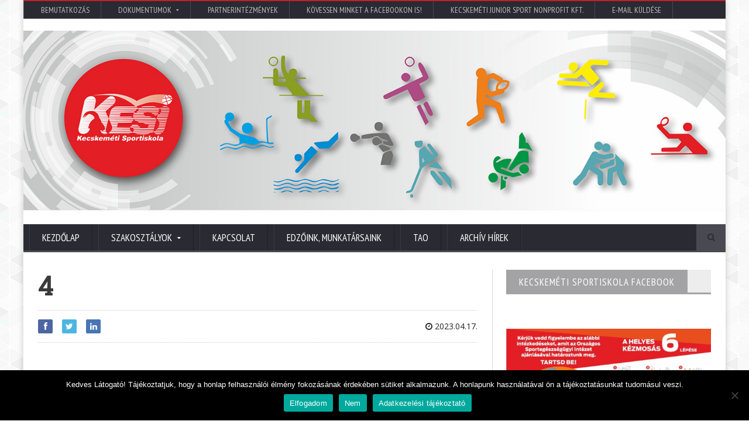

--- FILE ---
content_type: text/html; charset=UTF-8
request_url: https://kesi.hu/ertekes-helyezeseket-szereztek-a-sportiskola-okolvivoi-a-magyar-kupan/4-18/
body_size: 15055
content:
<!DOCTYPE html>
<!--[if IE 7]>
<html class="ie ie7" dir="ltr"  prefix="og: http://ogp.me/ns#">
<![endif]-->
<!--[if IE 8]>
<html class="ie ie8" dir="ltr"  prefix="og: http://ogp.me/ns#">
<![endif]-->
<!--[if !(IE 7) | !(IE 8)  ]><!-->

<!-- BEGIN html -->
<html xmlns="http://www.w3.org/1999/xhtml" dir="ltr"  prefix="og: http://ogp.me/ns#">
<!--<![endif]-->
	<!-- BEGIN head -->
	<head>

		<!-- Meta Tags -->
		<meta http-equiv="content-type" content="text/html; charset=UTF-8" />
		<meta name="viewport" content="width=device-width, initial-scale=1, maximum-scale=1" />
		
		<!-- Favicon -->
					<link rel="shortcut icon" href="https://kesi.hu/wp-content/uploads/2020/06/favicon.png" type="image/x-icon" />
				
		<link rel="alternate" type="application/rss+xml" href="https://kesi.hu/feed/" title="Utolsó bejegyzés" />
		<link rel="alternate" type="application/rss+xml" href="https://kesi.hu/comments/feed/" title="Kecskeméti Sportiskola latest comments" />
		<link rel="pingback" href="" />

		<title>4 | Kecskeméti Sportiskola</title>
	<style>img:is([sizes="auto" i], [sizes^="auto," i]) { contain-intrinsic-size: 3000px 1500px }</style>
	
		<!-- All in One SEO 4.8.9 - aioseo.com -->
	<meta name="robots" content="max-image-preview:large" />
	<meta name="author" content="jgaraczy"/>
	<link rel="canonical" href="https://kesi.hu/ertekes-helyezeseket-szereztek-a-sportiskola-okolvivoi-a-magyar-kupan/4-18/" />
	<meta name="generator" content="All in One SEO (AIOSEO) 4.8.9" />
		<meta property="og:locale" content="hu_HU" />
		<meta property="og:site_name" content="Kecskeméti Sportiskola | Kecskeméti Sportiskola" />
		<meta property="og:type" content="article" />
		<meta property="og:title" content="4 | Kecskeméti Sportiskola" />
		<meta property="og:url" content="https://kesi.hu/ertekes-helyezeseket-szereztek-a-sportiskola-okolvivoi-a-magyar-kupan/4-18/" />
		<meta property="article:published_time" content="2023-04-17T17:41:17+00:00" />
		<meta property="article:modified_time" content="2023-04-17T17:41:17+00:00" />
		<meta name="twitter:card" content="summary" />
		<meta name="twitter:title" content="4 | Kecskeméti Sportiskola" />
		<script type="application/ld+json" class="aioseo-schema">
			{"@context":"https:\/\/schema.org","@graph":[{"@type":"BreadcrumbList","@id":"https:\/\/kesi.hu\/ertekes-helyezeseket-szereztek-a-sportiskola-okolvivoi-a-magyar-kupan\/4-18\/#breadcrumblist","itemListElement":[{"@type":"ListItem","@id":"https:\/\/kesi.hu#listItem","position":1,"name":"Home","item":"https:\/\/kesi.hu","nextItem":{"@type":"ListItem","@id":"https:\/\/kesi.hu\/ertekes-helyezeseket-szereztek-a-sportiskola-okolvivoi-a-magyar-kupan\/4-18\/#listItem","name":"4"}},{"@type":"ListItem","@id":"https:\/\/kesi.hu\/ertekes-helyezeseket-szereztek-a-sportiskola-okolvivoi-a-magyar-kupan\/4-18\/#listItem","position":2,"name":"4","previousItem":{"@type":"ListItem","@id":"https:\/\/kesi.hu#listItem","name":"Home"}}]},{"@type":"ItemPage","@id":"https:\/\/kesi.hu\/ertekes-helyezeseket-szereztek-a-sportiskola-okolvivoi-a-magyar-kupan\/4-18\/#itempage","url":"https:\/\/kesi.hu\/ertekes-helyezeseket-szereztek-a-sportiskola-okolvivoi-a-magyar-kupan\/4-18\/","name":"4 | Kecskem\u00e9ti Sportiskola","inLanguage":"hu-HU","isPartOf":{"@id":"https:\/\/kesi.hu\/#website"},"breadcrumb":{"@id":"https:\/\/kesi.hu\/ertekes-helyezeseket-szereztek-a-sportiskola-okolvivoi-a-magyar-kupan\/4-18\/#breadcrumblist"},"author":{"@id":"https:\/\/kesi.hu\/author\/jgaraczy\/#author"},"creator":{"@id":"https:\/\/kesi.hu\/author\/jgaraczy\/#author"},"datePublished":"2023-04-17T19:41:17+02:00","dateModified":"2023-04-17T19:41:17+02:00"},{"@type":"Organization","@id":"https:\/\/kesi.hu\/#organization","name":"Kecskem\u00e9ti Junior Sport Nonprofit Kft.","description":"Kecskem\u00e9ti Sportiskola","url":"https:\/\/kesi.hu\/","telephone":"+36 76\/500-320","logo":{"@type":"ImageObject","url":"https:\/\/kesi.hu\/wp-content\/uploads\/2017\/05\/kesi-logo.png","@id":"https:\/\/kesi.hu\/ertekes-helyezeseket-szereztek-a-sportiskola-okolvivoi-a-magyar-kupan\/4-18\/#organizationLogo","width":1181,"height":1181},"image":{"@id":"https:\/\/kesi.hu\/ertekes-helyezeseket-szereztek-a-sportiskola-okolvivoi-a-magyar-kupan\/4-18\/#organizationLogo"}},{"@type":"Person","@id":"https:\/\/kesi.hu\/author\/jgaraczy\/#author","url":"https:\/\/kesi.hu\/author\/jgaraczy\/","name":"jgaraczy"},{"@type":"WebSite","@id":"https:\/\/kesi.hu\/#website","url":"https:\/\/kesi.hu\/","name":"Kecskem\u00e9ti Sportiskola","description":"Kecskem\u00e9ti Sportiskola","inLanguage":"hu-HU","publisher":{"@id":"https:\/\/kesi.hu\/#organization"}}]}
		</script>
		<!-- All in One SEO -->

<link rel='dns-prefetch' href='//fonts.googleapis.com' />
<link rel="alternate" type="application/rss+xml" title="Kecskeméti Sportiskola &raquo; hírcsatorna" href="https://kesi.hu/feed/" />
<link rel="alternate" type="application/rss+xml" title="Kecskeméti Sportiskola &raquo; hozzászólás hírcsatorna" href="https://kesi.hu/comments/feed/" />
<script type="text/javascript">
/* <![CDATA[ */
window._wpemojiSettings = {"baseUrl":"https:\/\/s.w.org\/images\/core\/emoji\/16.0.1\/72x72\/","ext":".png","svgUrl":"https:\/\/s.w.org\/images\/core\/emoji\/16.0.1\/svg\/","svgExt":".svg","source":{"concatemoji":"https:\/\/kesi.hu\/wp-includes\/js\/wp-emoji-release.min.js?ver=6.8.3"}};
/*! This file is auto-generated */
!function(s,n){var o,i,e;function c(e){try{var t={supportTests:e,timestamp:(new Date).valueOf()};sessionStorage.setItem(o,JSON.stringify(t))}catch(e){}}function p(e,t,n){e.clearRect(0,0,e.canvas.width,e.canvas.height),e.fillText(t,0,0);var t=new Uint32Array(e.getImageData(0,0,e.canvas.width,e.canvas.height).data),a=(e.clearRect(0,0,e.canvas.width,e.canvas.height),e.fillText(n,0,0),new Uint32Array(e.getImageData(0,0,e.canvas.width,e.canvas.height).data));return t.every(function(e,t){return e===a[t]})}function u(e,t){e.clearRect(0,0,e.canvas.width,e.canvas.height),e.fillText(t,0,0);for(var n=e.getImageData(16,16,1,1),a=0;a<n.data.length;a++)if(0!==n.data[a])return!1;return!0}function f(e,t,n,a){switch(t){case"flag":return n(e,"\ud83c\udff3\ufe0f\u200d\u26a7\ufe0f","\ud83c\udff3\ufe0f\u200b\u26a7\ufe0f")?!1:!n(e,"\ud83c\udde8\ud83c\uddf6","\ud83c\udde8\u200b\ud83c\uddf6")&&!n(e,"\ud83c\udff4\udb40\udc67\udb40\udc62\udb40\udc65\udb40\udc6e\udb40\udc67\udb40\udc7f","\ud83c\udff4\u200b\udb40\udc67\u200b\udb40\udc62\u200b\udb40\udc65\u200b\udb40\udc6e\u200b\udb40\udc67\u200b\udb40\udc7f");case"emoji":return!a(e,"\ud83e\udedf")}return!1}function g(e,t,n,a){var r="undefined"!=typeof WorkerGlobalScope&&self instanceof WorkerGlobalScope?new OffscreenCanvas(300,150):s.createElement("canvas"),o=r.getContext("2d",{willReadFrequently:!0}),i=(o.textBaseline="top",o.font="600 32px Arial",{});return e.forEach(function(e){i[e]=t(o,e,n,a)}),i}function t(e){var t=s.createElement("script");t.src=e,t.defer=!0,s.head.appendChild(t)}"undefined"!=typeof Promise&&(o="wpEmojiSettingsSupports",i=["flag","emoji"],n.supports={everything:!0,everythingExceptFlag:!0},e=new Promise(function(e){s.addEventListener("DOMContentLoaded",e,{once:!0})}),new Promise(function(t){var n=function(){try{var e=JSON.parse(sessionStorage.getItem(o));if("object"==typeof e&&"number"==typeof e.timestamp&&(new Date).valueOf()<e.timestamp+604800&&"object"==typeof e.supportTests)return e.supportTests}catch(e){}return null}();if(!n){if("undefined"!=typeof Worker&&"undefined"!=typeof OffscreenCanvas&&"undefined"!=typeof URL&&URL.createObjectURL&&"undefined"!=typeof Blob)try{var e="postMessage("+g.toString()+"("+[JSON.stringify(i),f.toString(),p.toString(),u.toString()].join(",")+"));",a=new Blob([e],{type:"text/javascript"}),r=new Worker(URL.createObjectURL(a),{name:"wpTestEmojiSupports"});return void(r.onmessage=function(e){c(n=e.data),r.terminate(),t(n)})}catch(e){}c(n=g(i,f,p,u))}t(n)}).then(function(e){for(var t in e)n.supports[t]=e[t],n.supports.everything=n.supports.everything&&n.supports[t],"flag"!==t&&(n.supports.everythingExceptFlag=n.supports.everythingExceptFlag&&n.supports[t]);n.supports.everythingExceptFlag=n.supports.everythingExceptFlag&&!n.supports.flag,n.DOMReady=!1,n.readyCallback=function(){n.DOMReady=!0}}).then(function(){return e}).then(function(){var e;n.supports.everything||(n.readyCallback(),(e=n.source||{}).concatemoji?t(e.concatemoji):e.wpemoji&&e.twemoji&&(t(e.twemoji),t(e.wpemoji)))}))}((window,document),window._wpemojiSettings);
/* ]]> */
</script>
<style id='wp-emoji-styles-inline-css' type='text/css'>

	img.wp-smiley, img.emoji {
		display: inline !important;
		border: none !important;
		box-shadow: none !important;
		height: 1em !important;
		width: 1em !important;
		margin: 0 0.07em !important;
		vertical-align: -0.1em !important;
		background: none !important;
		padding: 0 !important;
	}
</style>
<link rel='stylesheet' id='wp-block-library-css' href='https://kesi.hu/wp-includes/css/dist/block-library/style.min.css?ver=6.8.3' type='text/css' media='all' />
<style id='classic-theme-styles-inline-css' type='text/css'>
/*! This file is auto-generated */
.wp-block-button__link{color:#fff;background-color:#32373c;border-radius:9999px;box-shadow:none;text-decoration:none;padding:calc(.667em + 2px) calc(1.333em + 2px);font-size:1.125em}.wp-block-file__button{background:#32373c;color:#fff;text-decoration:none}
</style>
<style id='global-styles-inline-css' type='text/css'>
:root{--wp--preset--aspect-ratio--square: 1;--wp--preset--aspect-ratio--4-3: 4/3;--wp--preset--aspect-ratio--3-4: 3/4;--wp--preset--aspect-ratio--3-2: 3/2;--wp--preset--aspect-ratio--2-3: 2/3;--wp--preset--aspect-ratio--16-9: 16/9;--wp--preset--aspect-ratio--9-16: 9/16;--wp--preset--color--black: #000000;--wp--preset--color--cyan-bluish-gray: #abb8c3;--wp--preset--color--white: #ffffff;--wp--preset--color--pale-pink: #f78da7;--wp--preset--color--vivid-red: #cf2e2e;--wp--preset--color--luminous-vivid-orange: #ff6900;--wp--preset--color--luminous-vivid-amber: #fcb900;--wp--preset--color--light-green-cyan: #7bdcb5;--wp--preset--color--vivid-green-cyan: #00d084;--wp--preset--color--pale-cyan-blue: #8ed1fc;--wp--preset--color--vivid-cyan-blue: #0693e3;--wp--preset--color--vivid-purple: #9b51e0;--wp--preset--gradient--vivid-cyan-blue-to-vivid-purple: linear-gradient(135deg,rgba(6,147,227,1) 0%,rgb(155,81,224) 100%);--wp--preset--gradient--light-green-cyan-to-vivid-green-cyan: linear-gradient(135deg,rgb(122,220,180) 0%,rgb(0,208,130) 100%);--wp--preset--gradient--luminous-vivid-amber-to-luminous-vivid-orange: linear-gradient(135deg,rgba(252,185,0,1) 0%,rgba(255,105,0,1) 100%);--wp--preset--gradient--luminous-vivid-orange-to-vivid-red: linear-gradient(135deg,rgba(255,105,0,1) 0%,rgb(207,46,46) 100%);--wp--preset--gradient--very-light-gray-to-cyan-bluish-gray: linear-gradient(135deg,rgb(238,238,238) 0%,rgb(169,184,195) 100%);--wp--preset--gradient--cool-to-warm-spectrum: linear-gradient(135deg,rgb(74,234,220) 0%,rgb(151,120,209) 20%,rgb(207,42,186) 40%,rgb(238,44,130) 60%,rgb(251,105,98) 80%,rgb(254,248,76) 100%);--wp--preset--gradient--blush-light-purple: linear-gradient(135deg,rgb(255,206,236) 0%,rgb(152,150,240) 100%);--wp--preset--gradient--blush-bordeaux: linear-gradient(135deg,rgb(254,205,165) 0%,rgb(254,45,45) 50%,rgb(107,0,62) 100%);--wp--preset--gradient--luminous-dusk: linear-gradient(135deg,rgb(255,203,112) 0%,rgb(199,81,192) 50%,rgb(65,88,208) 100%);--wp--preset--gradient--pale-ocean: linear-gradient(135deg,rgb(255,245,203) 0%,rgb(182,227,212) 50%,rgb(51,167,181) 100%);--wp--preset--gradient--electric-grass: linear-gradient(135deg,rgb(202,248,128) 0%,rgb(113,206,126) 100%);--wp--preset--gradient--midnight: linear-gradient(135deg,rgb(2,3,129) 0%,rgb(40,116,252) 100%);--wp--preset--font-size--small: 13px;--wp--preset--font-size--medium: 20px;--wp--preset--font-size--large: 36px;--wp--preset--font-size--x-large: 42px;--wp--preset--spacing--20: 0.44rem;--wp--preset--spacing--30: 0.67rem;--wp--preset--spacing--40: 1rem;--wp--preset--spacing--50: 1.5rem;--wp--preset--spacing--60: 2.25rem;--wp--preset--spacing--70: 3.38rem;--wp--preset--spacing--80: 5.06rem;--wp--preset--shadow--natural: 6px 6px 9px rgba(0, 0, 0, 0.2);--wp--preset--shadow--deep: 12px 12px 50px rgba(0, 0, 0, 0.4);--wp--preset--shadow--sharp: 6px 6px 0px rgba(0, 0, 0, 0.2);--wp--preset--shadow--outlined: 6px 6px 0px -3px rgba(255, 255, 255, 1), 6px 6px rgba(0, 0, 0, 1);--wp--preset--shadow--crisp: 6px 6px 0px rgba(0, 0, 0, 1);}:where(.is-layout-flex){gap: 0.5em;}:where(.is-layout-grid){gap: 0.5em;}body .is-layout-flex{display: flex;}.is-layout-flex{flex-wrap: wrap;align-items: center;}.is-layout-flex > :is(*, div){margin: 0;}body .is-layout-grid{display: grid;}.is-layout-grid > :is(*, div){margin: 0;}:where(.wp-block-columns.is-layout-flex){gap: 2em;}:where(.wp-block-columns.is-layout-grid){gap: 2em;}:where(.wp-block-post-template.is-layout-flex){gap: 1.25em;}:where(.wp-block-post-template.is-layout-grid){gap: 1.25em;}.has-black-color{color: var(--wp--preset--color--black) !important;}.has-cyan-bluish-gray-color{color: var(--wp--preset--color--cyan-bluish-gray) !important;}.has-white-color{color: var(--wp--preset--color--white) !important;}.has-pale-pink-color{color: var(--wp--preset--color--pale-pink) !important;}.has-vivid-red-color{color: var(--wp--preset--color--vivid-red) !important;}.has-luminous-vivid-orange-color{color: var(--wp--preset--color--luminous-vivid-orange) !important;}.has-luminous-vivid-amber-color{color: var(--wp--preset--color--luminous-vivid-amber) !important;}.has-light-green-cyan-color{color: var(--wp--preset--color--light-green-cyan) !important;}.has-vivid-green-cyan-color{color: var(--wp--preset--color--vivid-green-cyan) !important;}.has-pale-cyan-blue-color{color: var(--wp--preset--color--pale-cyan-blue) !important;}.has-vivid-cyan-blue-color{color: var(--wp--preset--color--vivid-cyan-blue) !important;}.has-vivid-purple-color{color: var(--wp--preset--color--vivid-purple) !important;}.has-black-background-color{background-color: var(--wp--preset--color--black) !important;}.has-cyan-bluish-gray-background-color{background-color: var(--wp--preset--color--cyan-bluish-gray) !important;}.has-white-background-color{background-color: var(--wp--preset--color--white) !important;}.has-pale-pink-background-color{background-color: var(--wp--preset--color--pale-pink) !important;}.has-vivid-red-background-color{background-color: var(--wp--preset--color--vivid-red) !important;}.has-luminous-vivid-orange-background-color{background-color: var(--wp--preset--color--luminous-vivid-orange) !important;}.has-luminous-vivid-amber-background-color{background-color: var(--wp--preset--color--luminous-vivid-amber) !important;}.has-light-green-cyan-background-color{background-color: var(--wp--preset--color--light-green-cyan) !important;}.has-vivid-green-cyan-background-color{background-color: var(--wp--preset--color--vivid-green-cyan) !important;}.has-pale-cyan-blue-background-color{background-color: var(--wp--preset--color--pale-cyan-blue) !important;}.has-vivid-cyan-blue-background-color{background-color: var(--wp--preset--color--vivid-cyan-blue) !important;}.has-vivid-purple-background-color{background-color: var(--wp--preset--color--vivid-purple) !important;}.has-black-border-color{border-color: var(--wp--preset--color--black) !important;}.has-cyan-bluish-gray-border-color{border-color: var(--wp--preset--color--cyan-bluish-gray) !important;}.has-white-border-color{border-color: var(--wp--preset--color--white) !important;}.has-pale-pink-border-color{border-color: var(--wp--preset--color--pale-pink) !important;}.has-vivid-red-border-color{border-color: var(--wp--preset--color--vivid-red) !important;}.has-luminous-vivid-orange-border-color{border-color: var(--wp--preset--color--luminous-vivid-orange) !important;}.has-luminous-vivid-amber-border-color{border-color: var(--wp--preset--color--luminous-vivid-amber) !important;}.has-light-green-cyan-border-color{border-color: var(--wp--preset--color--light-green-cyan) !important;}.has-vivid-green-cyan-border-color{border-color: var(--wp--preset--color--vivid-green-cyan) !important;}.has-pale-cyan-blue-border-color{border-color: var(--wp--preset--color--pale-cyan-blue) !important;}.has-vivid-cyan-blue-border-color{border-color: var(--wp--preset--color--vivid-cyan-blue) !important;}.has-vivid-purple-border-color{border-color: var(--wp--preset--color--vivid-purple) !important;}.has-vivid-cyan-blue-to-vivid-purple-gradient-background{background: var(--wp--preset--gradient--vivid-cyan-blue-to-vivid-purple) !important;}.has-light-green-cyan-to-vivid-green-cyan-gradient-background{background: var(--wp--preset--gradient--light-green-cyan-to-vivid-green-cyan) !important;}.has-luminous-vivid-amber-to-luminous-vivid-orange-gradient-background{background: var(--wp--preset--gradient--luminous-vivid-amber-to-luminous-vivid-orange) !important;}.has-luminous-vivid-orange-to-vivid-red-gradient-background{background: var(--wp--preset--gradient--luminous-vivid-orange-to-vivid-red) !important;}.has-very-light-gray-to-cyan-bluish-gray-gradient-background{background: var(--wp--preset--gradient--very-light-gray-to-cyan-bluish-gray) !important;}.has-cool-to-warm-spectrum-gradient-background{background: var(--wp--preset--gradient--cool-to-warm-spectrum) !important;}.has-blush-light-purple-gradient-background{background: var(--wp--preset--gradient--blush-light-purple) !important;}.has-blush-bordeaux-gradient-background{background: var(--wp--preset--gradient--blush-bordeaux) !important;}.has-luminous-dusk-gradient-background{background: var(--wp--preset--gradient--luminous-dusk) !important;}.has-pale-ocean-gradient-background{background: var(--wp--preset--gradient--pale-ocean) !important;}.has-electric-grass-gradient-background{background: var(--wp--preset--gradient--electric-grass) !important;}.has-midnight-gradient-background{background: var(--wp--preset--gradient--midnight) !important;}.has-small-font-size{font-size: var(--wp--preset--font-size--small) !important;}.has-medium-font-size{font-size: var(--wp--preset--font-size--medium) !important;}.has-large-font-size{font-size: var(--wp--preset--font-size--large) !important;}.has-x-large-font-size{font-size: var(--wp--preset--font-size--x-large) !important;}
:where(.wp-block-post-template.is-layout-flex){gap: 1.25em;}:where(.wp-block-post-template.is-layout-grid){gap: 1.25em;}
:where(.wp-block-columns.is-layout-flex){gap: 2em;}:where(.wp-block-columns.is-layout-grid){gap: 2em;}
:root :where(.wp-block-pullquote){font-size: 1.5em;line-height: 1.6;}
</style>
<link rel='stylesheet' id='contact-form-7-css' href='https://kesi.hu/wp-content/plugins/contact-form-7/includes/css/styles.css?ver=6.1.2' type='text/css' media='all' />
<link rel='stylesheet' id='cookie-notice-front-css' href='https://kesi.hu/wp-content/plugins/cookie-notice/css/front.min.css?ver=2.5.7' type='text/css' media='all' />
<link rel='stylesheet' id='google-fonts-1-css' href='https://fonts.googleapis.com/css?family=Open+Sans&#038;ver=6.8.3' type='text/css' media='all' />
<link rel='stylesheet' id='google-fonts-2-css' href='https://fonts.googleapis.com/css?family=PT+Sans+Narrow&#038;ver=6.8.3' type='text/css' media='all' />
<link rel='stylesheet' id='google-fonts-3-css' href='https://fonts.googleapis.com/css?family=Roboto+Slab&#038;ver=6.8.3' type='text/css' media='all' />
<link rel='stylesheet' id='reset-css' href='https://kesi.hu/wp-content/themes/novomag-theme/css/reset.css?ver=6.8.3' type='text/css' media='all' />
<link rel='stylesheet' id='font-awesome-css' href='https://kesi.hu/wp-content/plugins/js_composer/assets/lib/bower/font-awesome/css/font-awesome.min.css?ver=5.4.2' type='text/css' media='all' />
<link rel='stylesheet' id='main-stylesheet-css' href='https://kesi.hu/wp-content/themes/novomag-theme/css/main-stylesheet.css?ver=6.8.3' type='text/css' media='all' />
<link rel='stylesheet' id='lightbox-css' href='https://kesi.hu/wp-content/themes/novomag-theme/css/lightbox.css?ver=6.8.3' type='text/css' media='all' />
<link rel='stylesheet' id='shortcodes-css' href='https://kesi.hu/wp-content/themes/novomag-theme/css/shortcodes.css?ver=6.8.3' type='text/css' media='all' />
<link rel='stylesheet' id='owl-carousel-css' href='https://kesi.hu/wp-content/themes/novomag-theme/css/owl.carousel.css?ver=6.8.3' type='text/css' media='all' />
<link rel='stylesheet' id='responsive-css' href='https://kesi.hu/wp-content/themes/novomag-theme/css/responsive.css?ver=6.8.3' type='text/css' media='all' />
<!--[if lt IE 8]>
<link rel='stylesheet' id='ie-only-styles-css' href='https://kesi.hu/wp-content/themes/novomag-theme/css/ie-ancient.css?ver=6.8.3' type='text/css' media='all' />
<![endif]-->
<link rel='stylesheet' id='fonts-css' href='https://kesi.hu/wp-content/themes/novomag-theme/css/fonts.php?ver=6.8.3' type='text/css' media='all' />
<link rel='stylesheet' id='dynamic-css-css' href='https://kesi.hu/wp-content/themes/novomag-theme/css/dynamic-css.php?ver=6.8.3' type='text/css' media='all' />
<link rel='stylesheet' id='style-css' href='https://kesi.hu/wp-content/themes/novomag-theme-child/style.css?ver=6.8.3' type='text/css' media='all' />
<script type="text/javascript" id="cookie-notice-front-js-before">
/* <![CDATA[ */
var cnArgs = {"ajaxUrl":"https:\/\/kesi.hu\/wp-admin\/admin-ajax.php","nonce":"d76af4eaa7","hideEffect":"fade","position":"bottom","onScroll":false,"onScrollOffset":100,"onClick":false,"cookieName":"cookie_notice_accepted","cookieTime":2592000,"cookieTimeRejected":2592000,"globalCookie":false,"redirection":false,"cache":false,"revokeCookies":false,"revokeCookiesOpt":"automatic"};
/* ]]> */
</script>
<script type="text/javascript" src="https://kesi.hu/wp-content/plugins/cookie-notice/js/front.min.js?ver=2.5.7" id="cookie-notice-front-js"></script>
<script type="text/javascript" src="https://kesi.hu/wp-includes/js/jquery/jquery.min.js?ver=3.7.1" id="jquery-core-js"></script>
<script type="text/javascript" src="https://kesi.hu/wp-includes/js/jquery/jquery-migrate.min.js?ver=3.4.1" id="jquery-migrate-js"></script>
<link rel="https://api.w.org/" href="https://kesi.hu/wp-json/" /><link rel="alternate" title="JSON" type="application/json" href="https://kesi.hu/wp-json/wp/v2/media/4591" /><link rel="EditURI" type="application/rsd+xml" title="RSD" href="https://kesi.hu/xmlrpc.php?rsd" />
<meta name="generator" content="WordPress 6.8.3" />
<link rel='shortlink' href='https://kesi.hu/?p=4591' />
<link rel="alternate" title="oEmbed (JSON)" type="application/json+oembed" href="https://kesi.hu/wp-json/oembed/1.0/embed?url=https%3A%2F%2Fkesi.hu%2Fertekes-helyezeseket-szereztek-a-sportiskola-okolvivoi-a-magyar-kupan%2F4-18%2F" />
<link rel="alternate" title="oEmbed (XML)" type="text/xml+oembed" href="https://kesi.hu/wp-json/oembed/1.0/embed?url=https%3A%2F%2Fkesi.hu%2Fertekes-helyezeseket-szereztek-a-sportiskola-okolvivoi-a-magyar-kupan%2F4-18%2F&#038;format=xml" />

<!-- Open Graph Meta Data by WP-Open-Graph plugin-->
<meta property="og:site_name" content="Kecskeméti Sportiskola" />
<meta property="og:locale" content="hu" />
<meta property="og:type" content="article" />
<meta property="og:image:width" content="1080" />
<meta property="og:image:height" content="735" />
<meta property="og:image" content="https://kesi.hu/wp-content/uploads/2020/08/kesi_fb.jpg" />
<meta property="og:title" content="4" />
<meta property="og:url" content="https://kesi.hu/ertekes-helyezeseket-szereztek-a-sportiskola-okolvivoi-a-magyar-kupan/4-18/" />
<meta property="og:description" content="" />
<meta prefix="fb: http://ogp.me/ns/fb#" property="fb:app_id" content="KecskemetiSportiskola" />
<!-- /Open Graph Meta Data -->

        <script type="text/javascript">
            var jQueryMigrateHelperHasSentDowngrade = false;

			window.onerror = function( msg, url, line, col, error ) {
				// Break out early, do not processing if a downgrade reqeust was already sent.
				if ( jQueryMigrateHelperHasSentDowngrade ) {
					return true;
                }

				var xhr = new XMLHttpRequest();
				var nonce = '36532ac538';
				var jQueryFunctions = [
					'andSelf',
					'browser',
					'live',
					'boxModel',
					'support.boxModel',
					'size',
					'swap',
					'clean',
					'sub',
                ];
				var match_pattern = /\)\.(.+?) is not a function/;
                var erroredFunction = msg.match( match_pattern );

                // If there was no matching functions, do not try to downgrade.
                if ( null === erroredFunction || typeof erroredFunction !== 'object' || typeof erroredFunction[1] === "undefined" || -1 === jQueryFunctions.indexOf( erroredFunction[1] ) ) {
                    return true;
                }

                // Set that we've now attempted a downgrade request.
                jQueryMigrateHelperHasSentDowngrade = true;

				xhr.open( 'POST', 'https://kesi.hu/wp-admin/admin-ajax.php' );
				xhr.setRequestHeader( 'Content-Type', 'application/x-www-form-urlencoded' );
				xhr.onload = function () {
					var response,
                        reload = false;

					if ( 200 === xhr.status ) {
                        try {
                        	response = JSON.parse( xhr.response );

                        	reload = response.data.reload;
                        } catch ( e ) {
                        	reload = false;
                        }
                    }

					// Automatically reload the page if a deprecation caused an automatic downgrade, ensure visitors get the best possible experience.
					if ( reload ) {
						location.reload();
                    }
				};

				xhr.send( encodeURI( 'action=jquery-migrate-downgrade-version&_wpnonce=' + nonce ) );

				// Suppress error alerts in older browsers
				return true;
			}
        </script>

		<meta name="generator" content="Powered by WPBakery Page Builder - drag and drop page builder for WordPress."/>
<!--[if lte IE 9]><link rel="stylesheet" type="text/css" href="https://kesi.hu/wp-content/plugins/js_composer/assets/css/vc_lte_ie9.min.css" media="screen"><![endif]--><link rel="icon" href="https://kesi.hu/wp-content/uploads/2020/06/favicon.png" sizes="32x32" />
<link rel="icon" href="https://kesi.hu/wp-content/uploads/2020/06/favicon.png" sizes="192x192" />
<link rel="apple-touch-icon" href="https://kesi.hu/wp-content/uploads/2020/06/favicon.png" />
<meta name="msapplication-TileImage" content="https://kesi.hu/wp-content/uploads/2020/06/favicon.png" />
		<style type="text/css" id="wp-custom-css">
			.cform b {display: block; }		</style>
		<noscript><style type="text/css"> .wpb_animate_when_almost_visible { opacity: 1; }</style></noscript>	

	<!-- END head -->
	</head>
	
	<!-- BEGIN body -->
	<body class="attachment wp-singular attachment-template-default single single-attachment postid-4591 attachmentid-4591 attachment-jpeg wp-theme-novomag-theme wp-child-theme-novomag-theme-child cookies-not-set wpb-js-composer js-comp-ver-5.4.2 vc_responsive">
			
					

		<!-- BEGIN .boxed -->
		<div class="boxed active">
			
			<!-- BEGIN .header -->
			<header class="header">
									<div class="header-topmenu">
						
						<!-- BEGIN .wrapper -->
						<div class="wrapper">
							<ul class="le-first"><li id="menu-item-14" class="menu-item menu-item-type-post_type menu-item-object-page single"><a href="https://kesi.hu/bemutatkozas/">Bemutatkozás</a></li>
<li id="menu-item-76" class="menu-item menu-item-type-post_type menu-item-object-page menu-item-has-children ot-dropdown single"><a href="https://kesi.hu/dokumentumok/"><span>Dokumentumok</span></a>
<ul class="sub-menu">
	<li id="menu-item-5842" class="menu-item menu-item-type-post_type menu-item-object-page menu-item-privacy-policy"><a href="https://kesi.hu/adatkezelesi-tajekoztato/">Adatkezelési tájékoztató</a></li>
</ul>
</li>
<li id="menu-item-83" class="menu-item menu-item-type-post_type menu-item-object-page single"><a href="https://kesi.hu/linkek/">Partnerintézmények</a></li>
<li id="menu-item-82" class="menu-item menu-item-type-custom menu-item-object-custom single"><a href="https://www.facebook.com/KecskemetiSportiskola/">Kövessen minket a Facebookon is!</a></li>
<li id="menu-item-84" class="menu-item menu-item-type-custom menu-item-object-custom single"><a href="http://juniorsportkft.hu/">Kecskeméti Junior Sport Nonprofit Kft.</a></li>
<li id="menu-item-119" class="menu-item menu-item-type-custom menu-item-object-custom single"><a href="/cdn-cgi/l/email-protection#6d04030b022d07180304021f1e1d021f19060b19430518">E-mail küldése</a></li>
</ul>						<!-- END .wrapper -->
						</div>

					</div>
				
				<!-- BEGIN .wrapper -->
				<div class="wrapper">
					
					<div class="header-block">
						<div class="header-logo">
															<a href="https://kesi.hu"><img src="https://kesi.hu/wp-content/uploads/2020/07/kesi_web2.jpg" alt="Kecskeméti Sportiskola" /></a>
													</div>
					</div>
					
				<!-- END .wrapper -->
				</div>

				<nav class="main-menu">
					
					<!-- BEGIN .wrapper -->
					<div class="wrapper">
						
						<ul class="menu menu" rel="Main Menu"><li id="menu-item-118" class="normal-drop  menu-single menu-item menu-item-type-custom menu-item-object-custom menu-item-home"><a href="https://kesi.hu">Kezdőlap</a></li>
<li id="menu-item-179" class="normal-drop  menu-single menu-item menu-item-type-custom menu-item-object-custom menu-item-has-children ot-dropdown"><a href="#"><span>Szakosztályok</span></a>
<ul class="sub-menu">
	<li id="menu-item-167" class="normal-drop  menu-single menu-item menu-item-type-post_type menu-item-object-page"><a href="https://kesi.hu/szakosztalyok/asztalitenisz/">Asztalitenisz</a></li>
	<li id="menu-item-131" class="normal-drop  menu-single menu-item menu-item-type-post_type menu-item-object-page"><a href="https://kesi.hu/szakosztalyok/atletika/">Atlétika</a></li>
	<li id="menu-item-2492" class="normal-drop  menu-single menu-item menu-item-type-post_type menu-item-object-page"><a href="https://kesi.hu/szakosztalyok/birkozo/">Birkózó</a></li>
	<li id="menu-item-390" class="normal-drop  menu-single menu-item menu-item-type-post_type menu-item-object-page"><a href="https://kesi.hu/szakosztalyok/jegkorong/">Jégkorong</a></li>
	<li id="menu-item-238" class="normal-drop  menu-single menu-item menu-item-type-post_type menu-item-object-page"><a href="https://kesi.hu/szakosztalyok/judo/">Judo</a></li>
	<li id="menu-item-116" class="normal-drop  menu-single menu-item menu-item-type-post_type menu-item-object-page"><a href="https://kesi.hu/szakosztalyok/kezilabda/">Kézilabda</a></li>
	<li id="menu-item-297" class="normal-drop  menu-single menu-item menu-item-type-post_type menu-item-object-page"><a href="https://kesi.hu/szakosztalyok/okolvivas/">Ökölvívás</a></li>
	<li id="menu-item-336" class="normal-drop  menu-single menu-item menu-item-type-post_type menu-item-object-page"><a href="https://kesi.hu/szakosztalyok/roplabda/">Röplabda</a></li>
	<li id="menu-item-362" class="normal-drop  menu-single menu-item menu-item-type-post_type menu-item-object-page"><a href="https://kesi.hu/szakosztalyok/rogbi/">Rögbi</a></li>
	<li id="menu-item-365" class="normal-drop  menu-single menu-item menu-item-type-post_type menu-item-object-page"><a href="https://kesi.hu/szakosztalyok/uszas/">Úszó</a></li>
	<li id="menu-item-387" class="normal-drop  menu-single menu-item menu-item-type-post_type menu-item-object-page"><a href="https://kesi.hu/szakosztalyok/vizilabda-szakosztaly/">Vízilabda</a></li>
</ul>
</li>
<li id="menu-item-3175" class="normal-drop  menu-single menu-item menu-item-type-post_type menu-item-object-page"><a href="https://kesi.hu/kapcsolat/">Kapcsolat</a></li>
<li id="menu-item-128" class="normal-drop  menu-single menu-item menu-item-type-taxonomy menu-item-object-category"><a href="https://kesi.hu/hirek/edzoink-munkatarsaink/">Edzőink, munkatársaink</a></li>
<li id="menu-item-242" class="normal-drop  menu-single menu-item menu-item-type-post_type menu-item-object-page"><a href="https://kesi.hu/tao/">TAO</a></li>
<li id="menu-item-3199" class="normal-drop  menu-single menu-item menu-item-type-taxonomy menu-item-object-category"><a href="https://kesi.hu/hirek/archiv-hirek/">Archív hírek</a></li>
</ul>													<div class="search-block">
								<form method="get" action="https://kesi.hu" name="searchform">
									<input type="text" class="search-value" value=""  name="s" id="s"/>
									<input type="submit" class="search-button" value="&#xf002;" />
								</form>
							</div>
											<!-- END .wrapper -->
					</div>

				</nav>


			<!-- END .header -->
			</header>




		<!-- BEGIN .content -->
	<section class="content has-sidebar">
		<!-- BEGIN .wrapper -->
		<div class="wrapper">
						</div>
		<!-- BEGIN .wrapper -->
		<div class="wrapper">

			<div class="main-content left">






				<!-- BEGIN .panel -->
		<div class="panel">
				<div class="shortcode-content hreview post-4591 attachment type-attachment status-inherit hentry">
									<div class="article-head">
						 
							<h1 class="fn entry-title">4</h1>
												
	
						<div class="article-info">
							
					<div class="social-buttons left">
				<a href="https://www.facebook.com/sharer/sharer.php?u=https://kesi.hu/ertekes-helyezeseket-szereztek-a-sportiskola-okolvivoi-a-magyar-kupan/4-18/" data-url="https://kesi.hu/ertekes-helyezeseket-szereztek-a-sportiskola-okolvivoi-a-magyar-kupan/4-18/" class="social-thing facebook ot-share">
					<i class="fa fa-facebook"></i>

				</a>
				<a href="#" data-url="https://kesi.hu/ertekes-helyezeseket-szereztek-a-sportiskola-okolvivoi-a-magyar-kupan/4-18/" data-via="" data-text="4" class="social-thing twitter ot-tweet">
					<i class="fa fa-twitter"></i>

				</a>
				<a href="http://www.linkedin.com/shareArticle?mini=true&url=https://kesi.hu/ertekes-helyezeseket-szereztek-a-sportiskola-okolvivoi-a-magyar-kupan/4-18/&title=4" data-url="https://kesi.hu/ertekes-helyezeseket-szereztek-a-sportiskola-okolvivoi-a-magyar-kupan/4-18/" class="social-thing linkedin ot-link">
					<i class="fa fa-linkedin"></i>

				</a>
			</div>
																	<div class="right">
																																					<span class="dtreviewed">
											<a href="https://kesi.hu/2023/04/">
												<i class="fa fa-clock-o"></i> 2023.04.17.											</a>
											<span class="value-title" title="2023-ápr-17"></span>
										</span>
																	</div>
														<div class="clear-float"></div>
						</div>
					</div>
											<div class="orange-review-width">
					
														
											
																				</div>
						




					<p class="attachment"><a href='https://kesi.hu/wp-content/uploads/2023/04/4.jpg'><img fetchpriority="high" decoding="async" width="1080" height="735" src="https://kesi.hu/wp-content/uploads/2023/04/4.jpg" class="attachment-full size-full" alt="" srcset="https://kesi.hu/wp-content/uploads/2023/04/4.jpg 1080w, https://kesi.hu/wp-content/uploads/2023/04/4-500x340.jpg 500w, https://kesi.hu/wp-content/uploads/2023/04/4-768x523.jpg 768w" sizes="(max-width: 1080px) 100vw, 1080px" /></a></p>
		
						
								<div class="article-foot">
										<div class="left">
						<span>
							<i class="fa fa-folder-open"></i> 
							Kategória:						</span>
											</div>
															<div class="clear-float"></div>
				</div>
				
			
</div>		
	<!-- END .panel -->
	</div>		
										</div>

				
	<!-- BEGIN #sidebar -->
	<aside id="sidebar" class="right default">
		<div class="widget_text widget-1 first widget"><div class="w-title"><h3>Kecskeméti Sportiskola Facebook</h3></div><div class="textwidget custom-html-widget"><div id="fb-root"></div>
<script data-cfasync="false" src="/cdn-cgi/scripts/5c5dd728/cloudflare-static/email-decode.min.js"></script><script async defer crossorigin="anonymous" src="https://connect.facebook.net/hu_HU/sdk.js#xfbml=1&version=v7.0&appId=1729553440442406&autoLogAppEvents=1" nonce="sEWyD5qA"></script>
<div class="fb-page" data-href="https://www.facebook.com/KecskemetiSportiskola/" data-tabs="timeline" data-width="" data-height="" data-small-header="false" data-adapt-container-width="true" data-hide-cover="false" data-show-facepile="true"><blockquote cite="https://www.facebook.com/KecskemetiSportiskola/" class="fb-xfbml-parse-ignore"><a href="https://www.facebook.com/KecskemetiSportiskola/">Kecskeméti Sportiskola</a></blockquote></div></div></div><div class="widget-2 widget"><a href="https://kesi.hu/wp-content/uploads/2020/08/plakt.jpg"><img width="500" height="353" src="https://kesi.hu/wp-content/uploads/2020/08/plakt-500x353.jpg" class="image wp-image-3197  attachment-medium size-medium" alt="" style="max-width: 100%; height: auto;" decoding="async" srcset="https://kesi.hu/wp-content/uploads/2020/08/plakt-500x353.jpg 500w, https://kesi.hu/wp-content/uploads/2020/08/plakt-1200x848.jpg 1200w, https://kesi.hu/wp-content/uploads/2020/08/plakt-768x543.jpg 768w, https://kesi.hu/wp-content/uploads/2020/08/plakt-1536x1085.jpg 1536w, https://kesi.hu/wp-content/uploads/2020/08/plakt-2048x1447.jpg 2048w" sizes="(max-width: 500px) 100vw, 500px" /></a></div><div class="widget-3 widget"><div class="w-title"><h3>Információk</h3></div>			<div class="textwidget"><p>A sportiskola edzőinek fogadóórája az irodában hétfő és csütörtök 8.30-12.00 és 13.00-15.30 között van.</p>
</div>
		</div><div class="widget-4 widget"><div class="w-title"><h3>Szakosztályok hírei</h3></div>
			<ul>
					<li class="cat-item cat-item-1"><a href="https://kesi.hu/hirek/archiv-hirek/">Archív</a>
</li>
	<li class="cat-item cat-item-5"><a href="https://kesi.hu/hirek/asztalitenisz/">Asztalitenisz</a>
</li>
	<li class="cat-item cat-item-6"><a href="https://kesi.hu/hirek/atletika/">Atlétika</a>
</li>
	<li class="cat-item cat-item-23"><a href="https://kesi.hu/hirek/birkozas/">Birkózás</a>
</li>
	<li class="cat-item cat-item-39"><a href="https://kesi.hu/hirek/edzoink-munkatarsaink/">Edzőink, munkatársaink</a>
</li>
	<li class="cat-item cat-item-4"><a href="https://kesi.hu/hirek/hirek-aktualitasok/">Hírek, aktualitások</a>
</li>
	<li class="cat-item cat-item-14"><a href="https://kesi.hu/hirek/jegkorong/">Jégkorong</a>
</li>
	<li class="cat-item cat-item-7"><a href="https://kesi.hu/hirek/judo/">Judo</a>
</li>
	<li class="cat-item cat-item-8"><a href="https://kesi.hu/hirek/kezilabda/">Kézilabda</a>
</li>
	<li class="cat-item cat-item-9"><a href="https://kesi.hu/hirek/okolvivas/">Ökölvívás</a>
</li>
	<li class="cat-item cat-item-11"><a href="https://kesi.hu/hirek/rogbi/">Rögbi</a>
</li>
	<li class="cat-item cat-item-10"><a href="https://kesi.hu/hirek/roplabda/">Röplabda</a>
</li>
	<li class="cat-item cat-item-181"><a href="https://kesi.hu/hirek/tajekozodasi-futas/">Tájékozódási futás</a>
</li>
	<li class="cat-item cat-item-12"><a href="https://kesi.hu/hirek/uszas/">Úszás</a>
</li>
	<li class="cat-item cat-item-13"><a href="https://kesi.hu/hirek/vizilabda/">Vízilabda</a>
</li>
			</ul>

			</div><div class="widget-5 last widget"><div class="w-title"><h3>Archívum</h3></div>		<label class="screen-reader-text" for="archives-dropdown-2">Archívum</label>
		<select id="archives-dropdown-2" name="archive-dropdown">
			
			<option value="">Hónap kijelölése</option>
				<option value='https://kesi.hu/2025/11/'> 2025. november &nbsp;(3)</option>
	<option value='https://kesi.hu/2025/08/'> 2025. augusztus &nbsp;(3)</option>
	<option value='https://kesi.hu/2025/04/'> 2025. április &nbsp;(4)</option>
	<option value='https://kesi.hu/2025/03/'> 2025. március &nbsp;(9)</option>
	<option value='https://kesi.hu/2025/02/'> 2025. február &nbsp;(8)</option>
	<option value='https://kesi.hu/2025/01/'> 2025. január &nbsp;(8)</option>
	<option value='https://kesi.hu/2024/12/'> 2024. december &nbsp;(1)</option>
	<option value='https://kesi.hu/2024/10/'> 2024. október &nbsp;(4)</option>
	<option value='https://kesi.hu/2024/09/'> 2024. szeptember &nbsp;(8)</option>
	<option value='https://kesi.hu/2024/08/'> 2024. augusztus &nbsp;(1)</option>
	<option value='https://kesi.hu/2024/07/'> 2024. július &nbsp;(1)</option>
	<option value='https://kesi.hu/2024/06/'> 2024. június &nbsp;(13)</option>
	<option value='https://kesi.hu/2024/05/'> 2024. május &nbsp;(12)</option>
	<option value='https://kesi.hu/2024/04/'> 2024. április &nbsp;(17)</option>
	<option value='https://kesi.hu/2024/03/'> 2024. március &nbsp;(10)</option>
	<option value='https://kesi.hu/2024/02/'> 2024. február &nbsp;(13)</option>
	<option value='https://kesi.hu/2024/01/'> 2024. január &nbsp;(7)</option>
	<option value='https://kesi.hu/2023/12/'> 2023. december &nbsp;(4)</option>
	<option value='https://kesi.hu/2023/11/'> 2023. november &nbsp;(14)</option>
	<option value='https://kesi.hu/2023/10/'> 2023. október &nbsp;(9)</option>
	<option value='https://kesi.hu/2023/09/'> 2023. szeptember &nbsp;(15)</option>
	<option value='https://kesi.hu/2023/08/'> 2023. augusztus &nbsp;(3)</option>
	<option value='https://kesi.hu/2023/07/'> 2023. július &nbsp;(8)</option>
	<option value='https://kesi.hu/2023/06/'> 2023. június &nbsp;(1)</option>
	<option value='https://kesi.hu/2023/05/'> 2023. május &nbsp;(17)</option>
	<option value='https://kesi.hu/2023/04/'> 2023. április &nbsp;(13)</option>
	<option value='https://kesi.hu/2023/03/'> 2023. március &nbsp;(8)</option>
	<option value='https://kesi.hu/2023/02/'> 2023. február &nbsp;(10)</option>
	<option value='https://kesi.hu/2023/01/'> 2023. január &nbsp;(4)</option>
	<option value='https://kesi.hu/2022/12/'> 2022. december &nbsp;(3)</option>
	<option value='https://kesi.hu/2022/11/'> 2022. november &nbsp;(6)</option>
	<option value='https://kesi.hu/2022/09/'> 2022. szeptember &nbsp;(9)</option>
	<option value='https://kesi.hu/2022/08/'> 2022. augusztus &nbsp;(6)</option>
	<option value='https://kesi.hu/2022/07/'> 2022. július &nbsp;(2)</option>
	<option value='https://kesi.hu/2022/06/'> 2022. június &nbsp;(7)</option>
	<option value='https://kesi.hu/2022/05/'> 2022. május &nbsp;(15)</option>
	<option value='https://kesi.hu/2022/04/'> 2022. április &nbsp;(11)</option>
	<option value='https://kesi.hu/2022/03/'> 2022. március &nbsp;(13)</option>
	<option value='https://kesi.hu/2022/02/'> 2022. február &nbsp;(5)</option>
	<option value='https://kesi.hu/2022/01/'> 2022. január &nbsp;(8)</option>
	<option value='https://kesi.hu/2021/12/'> 2021. december &nbsp;(4)</option>
	<option value='https://kesi.hu/2021/11/'> 2021. november &nbsp;(3)</option>
	<option value='https://kesi.hu/2021/10/'> 2021. október &nbsp;(13)</option>
	<option value='https://kesi.hu/2021/09/'> 2021. szeptember &nbsp;(2)</option>
	<option value='https://kesi.hu/2021/08/'> 2021. augusztus &nbsp;(7)</option>
	<option value='https://kesi.hu/2021/07/'> 2021. július &nbsp;(2)</option>
	<option value='https://kesi.hu/2021/06/'> 2021. június &nbsp;(10)</option>
	<option value='https://kesi.hu/2021/05/'> 2021. május &nbsp;(12)</option>
	<option value='https://kesi.hu/2021/04/'> 2021. április &nbsp;(2)</option>
	<option value='https://kesi.hu/2021/03/'> 2021. március &nbsp;(7)</option>
	<option value='https://kesi.hu/2021/02/'> 2021. február &nbsp;(4)</option>
	<option value='https://kesi.hu/2020/12/'> 2020. december &nbsp;(5)</option>
	<option value='https://kesi.hu/2020/11/'> 2020. november &nbsp;(4)</option>
	<option value='https://kesi.hu/2020/10/'> 2020. október &nbsp;(11)</option>
	<option value='https://kesi.hu/2020/09/'> 2020. szeptember &nbsp;(7)</option>
	<option value='https://kesi.hu/2020/08/'> 2020. augusztus &nbsp;(6)</option>
	<option value='https://kesi.hu/2020/06/'> 2020. június &nbsp;(10)</option>
	<option value='https://kesi.hu/2020/05/'> 2020. május &nbsp;(2)</option>
	<option value='https://kesi.hu/2020/04/'> 2020. április &nbsp;(2)</option>
	<option value='https://kesi.hu/2020/03/'> 2020. március &nbsp;(4)</option>
	<option value='https://kesi.hu/2020/02/'> 2020. február &nbsp;(3)</option>
	<option value='https://kesi.hu/2020/01/'> 2020. január &nbsp;(7)</option>
	<option value='https://kesi.hu/2019/10/'> 2019. október &nbsp;(4)</option>
	<option value='https://kesi.hu/2019/05/'> 2019. május &nbsp;(1)</option>
	<option value='https://kesi.hu/2019/04/'> 2019. április &nbsp;(1)</option>
	<option value='https://kesi.hu/2018/10/'> 2018. október &nbsp;(1)</option>
	<option value='https://kesi.hu/2018/09/'> 2018. szeptember &nbsp;(4)</option>
	<option value='https://kesi.hu/2018/06/'> 2018. június &nbsp;(1)</option>
	<option value='https://kesi.hu/2018/05/'> 2018. május &nbsp;(2)</option>
	<option value='https://kesi.hu/2018/04/'> 2018. április &nbsp;(1)</option>
	<option value='https://kesi.hu/2018/02/'> 2018. február &nbsp;(9)</option>
	<option value='https://kesi.hu/2018/01/'> 2018. január &nbsp;(7)</option>
	<option value='https://kesi.hu/2017/12/'> 2017. december &nbsp;(6)</option>
	<option value='https://kesi.hu/2017/11/'> 2017. november &nbsp;(13)</option>
	<option value='https://kesi.hu/2017/10/'> 2017. október &nbsp;(22)</option>
	<option value='https://kesi.hu/2017/09/'> 2017. szeptember &nbsp;(12)</option>
	<option value='https://kesi.hu/2017/08/'> 2017. augusztus &nbsp;(1)</option>
	<option value='https://kesi.hu/2017/07/'> 2017. július &nbsp;(2)</option>
	<option value='https://kesi.hu/2017/06/'> 2017. június &nbsp;(9)</option>
	<option value='https://kesi.hu/2017/05/'> 2017. május &nbsp;(12)</option>
	<option value='https://kesi.hu/2017/04/'> 2017. április &nbsp;(5)</option>
	<option value='https://kesi.hu/2017/03/'> 2017. március &nbsp;(16)</option>
	<option value='https://kesi.hu/2017/02/'> 2017. február &nbsp;(18)</option>
	<option value='https://kesi.hu/2017/01/'> 2017. január &nbsp;(7)</option>
	<option value='https://kesi.hu/2016/12/'> 2016. december &nbsp;(11)</option>
	<option value='https://kesi.hu/2016/11/'> 2016. november &nbsp;(16)</option>
	<option value='https://kesi.hu/2016/10/'> 2016. október &nbsp;(22)</option>
	<option value='https://kesi.hu/2016/09/'> 2016. szeptember &nbsp;(14)</option>
	<option value='https://kesi.hu/2016/08/'> 2016. augusztus &nbsp;(2)</option>
	<option value='https://kesi.hu/2016/02/'> 2016. február &nbsp;(2)</option>
	<option value='https://kesi.hu/2015/10/'> 2015. október &nbsp;(11)</option>
	<option value='https://kesi.hu/2015/09/'> 2015. szeptember &nbsp;(11)</option>
	<option value='https://kesi.hu/2015/08/'> 2015. augusztus &nbsp;(2)</option>
	<option value='https://kesi.hu/2015/07/'> 2015. július &nbsp;(2)</option>
	<option value='https://kesi.hu/2015/06/'> 2015. június &nbsp;(2)</option>
	<option value='https://kesi.hu/2015/05/'> 2015. május &nbsp;(14)</option>
	<option value='https://kesi.hu/2015/04/'> 2015. április &nbsp;(8)</option>
	<option value='https://kesi.hu/2015/03/'> 2015. március &nbsp;(17)</option>
	<option value='https://kesi.hu/2015/02/'> 2015. február &nbsp;(9)</option>
	<option value='https://kesi.hu/2014/12/'> 2014. december &nbsp;(4)</option>
	<option value='https://kesi.hu/2014/11/'> 2014. november &nbsp;(2)</option>
	<option value='https://kesi.hu/2014/10/'> 2014. október &nbsp;(1)</option>
	<option value='https://kesi.hu/2014/08/'> 2014. augusztus &nbsp;(1)</option>
	<option value='https://kesi.hu/2014/07/'> 2014. július &nbsp;(6)</option>
	<option value='https://kesi.hu/2014/06/'> 2014. június &nbsp;(6)</option>
	<option value='https://kesi.hu/2014/05/'> 2014. május &nbsp;(13)</option>
	<option value='https://kesi.hu/2014/04/'> 2014. április &nbsp;(12)</option>
	<option value='https://kesi.hu/2014/03/'> 2014. március &nbsp;(16)</option>
	<option value='https://kesi.hu/2014/02/'> 2014. február &nbsp;(10)</option>
	<option value='https://kesi.hu/2014/01/'> 2014. január &nbsp;(4)</option>
	<option value='https://kesi.hu/2013/12/'> 2013. december &nbsp;(6)</option>
	<option value='https://kesi.hu/2013/11/'> 2013. november &nbsp;(7)</option>
	<option value='https://kesi.hu/2013/10/'> 2013. október &nbsp;(10)</option>
	<option value='https://kesi.hu/2013/09/'> 2013. szeptember &nbsp;(10)</option>
	<option value='https://kesi.hu/2013/08/'> 2013. augusztus &nbsp;(1)</option>
	<option value='https://kesi.hu/2013/07/'> 2013. július &nbsp;(5)</option>
	<option value='https://kesi.hu/2013/06/'> 2013. június &nbsp;(6)</option>
	<option value='https://kesi.hu/2013/05/'> 2013. május &nbsp;(14)</option>
	<option value='https://kesi.hu/2013/04/'> 2013. április &nbsp;(5)</option>
	<option value='https://kesi.hu/2013/03/'> 2013. március &nbsp;(11)</option>
	<option value='https://kesi.hu/2013/02/'> 2013. február &nbsp;(11)</option>
	<option value='https://kesi.hu/2013/01/'> 2013. január &nbsp;(5)</option>
	<option value='https://kesi.hu/2012/12/'> 2012. december &nbsp;(6)</option>
	<option value='https://kesi.hu/2012/11/'> 2012. november &nbsp;(9)</option>
	<option value='https://kesi.hu/2012/10/'> 2012. október &nbsp;(4)</option>
	<option value='https://kesi.hu/2012/09/'> 2012. szeptember &nbsp;(5)</option>
	<option value='https://kesi.hu/2012/08/'> 2012. augusztus &nbsp;(1)</option>
	<option value='https://kesi.hu/2012/07/'> 2012. július &nbsp;(1)</option>
	<option value='https://kesi.hu/2012/06/'> 2012. június &nbsp;(6)</option>
	<option value='https://kesi.hu/2012/05/'> 2012. május &nbsp;(22)</option>
	<option value='https://kesi.hu/2012/04/'> 2012. április &nbsp;(28)</option>
	<option value='https://kesi.hu/2012/03/'> 2012. március &nbsp;(28)</option>
	<option value='https://kesi.hu/2012/02/'> 2012. február &nbsp;(28)</option>
	<option value='https://kesi.hu/2012/01/'> 2012. január &nbsp;(11)</option>
	<option value='https://kesi.hu/2011/12/'> 2011. december &nbsp;(18)</option>
	<option value='https://kesi.hu/2011/11/'> 2011. november &nbsp;(25)</option>
	<option value='https://kesi.hu/2011/10/'> 2011. október &nbsp;(24)</option>
	<option value='https://kesi.hu/2011/09/'> 2011. szeptember &nbsp;(6)</option>
	<option value='https://kesi.hu/2011/08/'> 2011. augusztus &nbsp;(13)</option>
	<option value='https://kesi.hu/2011/07/'> 2011. július &nbsp;(2)</option>
	<option value='https://kesi.hu/2011/06/'> 2011. június &nbsp;(14)</option>
	<option value='https://kesi.hu/2011/05/'> 2011. május &nbsp;(8)</option>
	<option value='https://kesi.hu/2011/04/'> 2011. április &nbsp;(11)</option>
	<option value='https://kesi.hu/2011/03/'> 2011. március &nbsp;(75)</option>
	<option value='https://kesi.hu/2011/02/'> 2011. február &nbsp;(55)</option>
	<option value='https://kesi.hu/2011/01/'> 2011. január &nbsp;(2)</option>
	<option value='https://kesi.hu/2010/12/'> 2010. december &nbsp;(6)</option>
	<option value='https://kesi.hu/2010/11/'> 2010. november &nbsp;(6)</option>
	<option value='https://kesi.hu/2010/10/'> 2010. október &nbsp;(4)</option>
	<option value='https://kesi.hu/2010/07/'> 2010. július &nbsp;(1)</option>
	<option value='https://kesi.hu/2010/06/'> 2010. június &nbsp;(5)</option>
	<option value='https://kesi.hu/2010/05/'> 2010. május &nbsp;(10)</option>
	<option value='https://kesi.hu/2010/04/'> 2010. április &nbsp;(5)</option>
	<option value='https://kesi.hu/2010/03/'> 2010. március &nbsp;(10)</option>
	<option value='https://kesi.hu/2010/02/'> 2010. február &nbsp;(4)</option>
	<option value='https://kesi.hu/2010/01/'> 2010. január &nbsp;(4)</option>
	<option value='https://kesi.hu/2009/12/'> 2009. december &nbsp;(16)</option>
	<option value='https://kesi.hu/2009/11/'> 2009. november &nbsp;(13)</option>
	<option value='https://kesi.hu/2009/10/'> 2009. október &nbsp;(16)</option>
	<option value='https://kesi.hu/2009/09/'> 2009. szeptember &nbsp;(3)</option>
	<option value='https://kesi.hu/2009/08/'> 2009. augusztus &nbsp;(1)</option>
	<option value='https://kesi.hu/2009/07/'> 2009. július &nbsp;(1)</option>
	<option value='https://kesi.hu/2009/06/'> 2009. június &nbsp;(5)</option>
	<option value='https://kesi.hu/2009/04/'> 2009. április &nbsp;(1)</option>
	<option value='https://kesi.hu/2009/01/'> 2009. január &nbsp;(1)</option>
	<option value='https://kesi.hu/2008/08/'> 2008. augusztus &nbsp;(3)</option>
	<option value='https://kesi.hu/2006/10/'> 2006. október &nbsp;(2)</option>

		</select>

			<script type="text/javascript">
/* <![CDATA[ */

(function() {
	var dropdown = document.getElementById( "archives-dropdown-2" );
	function onSelectChange() {
		if ( dropdown.options[ dropdown.selectedIndex ].value !== '' ) {
			document.location.href = this.options[ this.selectedIndex ].value;
		}
	}
	dropdown.onchange = onSelectChange;
})();

/* ]]> */
</script>
</div>					<!-- END #sidebar -->
	</aside>
	
		<!-- END .wrapper -->
		</div>
		
	<!-- BEGIN .content -->
	</section>


							<!-- BEGIN .footer -->
			<footer class="footer">
				
				<!-- BEGIN .wrapper -->
				<div class="wrapper">
					
					<!-- BEGIN .footer-widgets -->
					<div class="footer-widgets">
						
						<div class="widget-1 first widget"><div class="w-title"><h3>Szakosztály hírek</h3></div>
			<ul>
					<li class="cat-item cat-item-1"><a href="https://kesi.hu/hirek/archiv-hirek/">Archív</a>
</li>
	<li class="cat-item cat-item-5"><a href="https://kesi.hu/hirek/asztalitenisz/">Asztalitenisz</a>
</li>
	<li class="cat-item cat-item-6"><a href="https://kesi.hu/hirek/atletika/">Atlétika</a>
</li>
	<li class="cat-item cat-item-23"><a href="https://kesi.hu/hirek/birkozas/">Birkózás</a>
</li>
	<li class="cat-item cat-item-39"><a href="https://kesi.hu/hirek/edzoink-munkatarsaink/">Edzőink, munkatársaink</a>
</li>
	<li class="cat-item cat-item-4"><a href="https://kesi.hu/hirek/hirek-aktualitasok/">Hírek, aktualitások</a>
</li>
	<li class="cat-item cat-item-14"><a href="https://kesi.hu/hirek/jegkorong/">Jégkorong</a>
</li>
	<li class="cat-item cat-item-7"><a href="https://kesi.hu/hirek/judo/">Judo</a>
</li>
	<li class="cat-item cat-item-8"><a href="https://kesi.hu/hirek/kezilabda/">Kézilabda</a>
</li>
	<li class="cat-item cat-item-9"><a href="https://kesi.hu/hirek/okolvivas/">Ökölvívás</a>
</li>
	<li class="cat-item cat-item-11"><a href="https://kesi.hu/hirek/rogbi/">Rögbi</a>
</li>
	<li class="cat-item cat-item-10"><a href="https://kesi.hu/hirek/roplabda/">Röplabda</a>
</li>
	<li class="cat-item cat-item-181"><a href="https://kesi.hu/hirek/tajekozodasi-futas/">Tájékozódási futás</a>
</li>
	<li class="cat-item cat-item-12"><a href="https://kesi.hu/hirek/uszas/">Úszás</a>
</li>
	<li class="cat-item cat-item-13"><a href="https://kesi.hu/hirek/vizilabda/">Vízilabda</a>
</li>
			</ul>

			</div><div class="widget-2 widget"><div class="w-title"><h3>Címkék</h3></div><div class="tagcloud"><a href="https://kesi.hu/tag/aranyhomok-kupa/" class="tag-cloud-link tag-link-146 tag-link-position-1" style="font-size: 8pt;" aria-label="Aranyhomok Kupa (1 elem)">Aranyhomok Kupa</a>
<a href="https://kesi.hu/tag/aranyerem/" class="tag-cloud-link tag-link-132 tag-link-position-2" style="font-size: 8pt;" aria-label="aranyérem (1 elem)">aranyérem</a>
<a href="https://kesi.hu/tag/bajnoksag/" class="tag-cloud-link tag-link-112 tag-link-position-3" style="font-size: 10.230088495575pt;" aria-label="bajnokság (2 elem)">bajnokság</a>
<a href="https://kesi.hu/tag/birkozo-magyar-bajnoksag/" class="tag-cloud-link tag-link-161 tag-link-position-4" style="font-size: 10.230088495575pt;" aria-label="birkózó magyar bajnokság (2 elem)">birkózó magyar bajnokság</a>
<a href="https://kesi.hu/tag/birkozo-verseny/" class="tag-cloud-link tag-link-172 tag-link-position-5" style="font-size: 10.230088495575pt;" aria-label="birkózó verseny (2 elem)">birkózó verseny</a>
<a href="https://kesi.hu/tag/capa-bajnoksag/" class="tag-cloud-link tag-link-131 tag-link-position-6" style="font-size: 8pt;" aria-label="cápa bajnokság (1 elem)">cápa bajnokság</a>
<a href="https://kesi.hu/tag/diakolimpia/" class="tag-cloud-link tag-link-167 tag-link-position-7" style="font-size: 11.716814159292pt;" aria-label="diákolimpia (3 elem)">diákolimpia</a>
<a href="https://kesi.hu/tag/eger/" class="tag-cloud-link tag-link-141 tag-link-position-8" style="font-size: 8pt;" aria-label="Eger (1 elem)">Eger</a>
<a href="https://kesi.hu/tag/elozetes/" class="tag-cloud-link tag-link-137 tag-link-position-9" style="font-size: 8pt;" aria-label="előzetes (1 elem)">előzetes</a>
<a href="https://kesi.hu/tag/emlekverseny/" class="tag-cloud-link tag-link-140 tag-link-position-10" style="font-size: 8pt;" aria-label="emlékverseny (1 elem)">emlékverseny</a>
<a href="https://kesi.hu/tag/fedettpalyas-verseny/" class="tag-cloud-link tag-link-98 tag-link-position-11" style="font-size: 11.716814159292pt;" aria-label="fedettpályás verseny (3 elem)">fedettpályás verseny</a>
<a href="https://kesi.hu/tag/fiu-kezilabda/" class="tag-cloud-link tag-link-56 tag-link-position-12" style="font-size: 12.955752212389pt;" aria-label="Fiú kézilabda (4 elem)">Fiú kézilabda</a>
<a href="https://kesi.hu/tag/fritz-agnes/" class="tag-cloud-link tag-link-18 tag-link-position-13" style="font-size: 10.230088495575pt;" aria-label="Fritz Ágnes (2 elem)">Fritz Ágnes</a>
<a href="https://kesi.hu/tag/hazi-uszoverseny/" class="tag-cloud-link tag-link-89 tag-link-position-14" style="font-size: 11.716814159292pt;" aria-label="házi úszóverseny (3 elem)">házi úszóverseny</a>
<a href="https://kesi.hu/tag/idezetek-idezetek/" class="tag-cloud-link tag-link-57 tag-link-position-15" style="font-size: 22pt;" aria-label="Idézetek (26 elem)">Idézetek</a>
<a href="https://kesi.hu/tag/ifjusagi-orszagos-bajnoksag/" class="tag-cloud-link tag-link-147 tag-link-position-16" style="font-size: 8pt;" aria-label="Ifjúsági Országos Bajnokság (1 elem)">Ifjúsági Országos Bajnokság</a>
<a href="https://kesi.hu/tag/ivkovicne-beres-timea/" class="tag-cloud-link tag-link-17 tag-link-position-17" style="font-size: 11.716814159292pt;" aria-label="Ivkovicné Béres Tímea (3 elem)">Ivkovicné Béres Tímea</a>
<a href="https://kesi.hu/tag/judo/" class="tag-cloud-link tag-link-77 tag-link-position-18" style="font-size: 10.230088495575pt;" aria-label="judo (2 elem)">judo</a>
<a href="https://kesi.hu/tag/judo-magyar-kupa/" class="tag-cloud-link tag-link-149 tag-link-position-19" style="font-size: 10.230088495575pt;" aria-label="judo magyar kupa (2 elem)">judo magyar kupa</a>
<a href="https://kesi.hu/tag/judo-ob/" class="tag-cloud-link tag-link-143 tag-link-position-20" style="font-size: 10.230088495575pt;" aria-label="judo ob (2 elem)">judo ob</a>
<a href="https://kesi.hu/tag/jegkorong/" class="tag-cloud-link tag-link-84 tag-link-position-21" style="font-size: 10.230088495575pt;" aria-label="jégkorong (2 elem)">jégkorong</a>
<a href="https://kesi.hu/tag/karagics/" class="tag-cloud-link tag-link-145 tag-link-position-22" style="font-size: 8pt;" aria-label="Karagics (1 elem)">Karagics</a>
<a href="https://kesi.hu/tag/kiskun-kupa/" class="tag-cloud-link tag-link-125 tag-link-position-23" style="font-size: 10.230088495575pt;" aria-label="kiskun kupa (2 elem)">kiskun kupa</a>
<a href="https://kesi.hu/tag/magyar-bajnok/" class="tag-cloud-link tag-link-95 tag-link-position-24" style="font-size: 15.433628318584pt;" aria-label="magyar bajnok (7 elem)">magyar bajnok</a>
<a href="https://kesi.hu/tag/magyar-bajnoksag/" class="tag-cloud-link tag-link-105 tag-link-position-25" style="font-size: 11.716814159292pt;" aria-label="magyar bajnokság (3 elem)">magyar bajnokság</a>
<a href="https://kesi.hu/tag/minimumvizsga/" class="tag-cloud-link tag-link-83 tag-link-position-26" style="font-size: 11.716814159292pt;" aria-label="minimumvizsga (3 elem)">minimumvizsga</a>
<a href="https://kesi.hu/tag/naturex-kupa/" class="tag-cloud-link tag-link-130 tag-link-position-27" style="font-size: 10.230088495575pt;" aria-label="Naturex Kupa (2 elem)">Naturex Kupa</a>
<a href="https://kesi.hu/tag/nemzetkozi-uszoverseny/" class="tag-cloud-link tag-link-118 tag-link-position-28" style="font-size: 14.814159292035pt;" aria-label="nemzetközi úszóverseny (6 elem)">nemzetközi úszóverseny</a>
<a href="https://kesi.hu/tag/nyari-tabor/" class="tag-cloud-link tag-link-122 tag-link-position-29" style="font-size: 10.230088495575pt;" aria-label="nyári tábor (2 elem)">nyári tábor</a>
<a href="https://kesi.hu/tag/nyari-tabor-informaciok/" class="tag-cloud-link tag-link-58 tag-link-position-30" style="font-size: 15.433628318584pt;" aria-label="Nyári tábor információk (7 elem)">Nyári tábor információk</a>
<a href="https://kesi.hu/tag/nyari-uszotabor/" class="tag-cloud-link tag-link-157 tag-link-position-31" style="font-size: 11.716814159292pt;" aria-label="nyári úszótábor (3 elem)">nyári úszótábor</a>
<a href="https://kesi.hu/tag/oktatas/" class="tag-cloud-link tag-link-134 tag-link-position-32" style="font-size: 8pt;" aria-label="oktatás (1 elem)">oktatás</a>
<a href="https://kesi.hu/tag/orszagos-bajnoksag/" class="tag-cloud-link tag-link-97 tag-link-position-33" style="font-size: 13.946902654867pt;" aria-label="Országos bajnokság (5 elem)">Országos bajnokság</a>
<a href="https://kesi.hu/tag/roplabda-palya/" class="tag-cloud-link tag-link-138 tag-link-position-34" style="font-size: 8pt;" aria-label="röplabda pálya (1 elem)">röplabda pálya</a>
<a href="https://kesi.hu/tag/sikfutas/" class="tag-cloud-link tag-link-133 tag-link-position-35" style="font-size: 8pt;" aria-label="síkfutás (1 elem)">síkfutás</a>
<a href="https://kesi.hu/tag/u15-bajnoksag/" class="tag-cloud-link tag-link-114 tag-link-position-36" style="font-size: 11.716814159292pt;" aria-label="U15 bajnokság (3 elem)">U15 bajnokság</a>
<a href="https://kesi.hu/tag/u16/" class="tag-cloud-link tag-link-85 tag-link-position-37" style="font-size: 10.230088495575pt;" aria-label="u16 (2 elem)">u16</a>
<a href="https://kesi.hu/tag/u20-as-vilagbajnoksag/" class="tag-cloud-link tag-link-135 tag-link-position-38" style="font-size: 8pt;" aria-label="u20-as világbajnokság (1 elem)">u20-as világbajnokság</a>
<a href="https://kesi.hu/tag/verseny/" class="tag-cloud-link tag-link-94 tag-link-position-39" style="font-size: 12.955752212389pt;" aria-label="verseny (4 elem)">verseny</a>
<a href="https://kesi.hu/tag/valogatott/" class="tag-cloud-link tag-link-144 tag-link-position-40" style="font-size: 11.716814159292pt;" aria-label="válogatott (3 elem)">válogatott</a>
<a href="https://kesi.hu/tag/valogato-verseny/" class="tag-cloud-link tag-link-113 tag-link-position-41" style="font-size: 10.230088495575pt;" aria-label="válogató verseny (2 elem)">válogató verseny</a>
<a href="https://kesi.hu/tag/evertekelo/" class="tag-cloud-link tag-link-91 tag-link-position-42" style="font-size: 10.230088495575pt;" aria-label="évértékelő (2 elem)">évértékelő</a>
<a href="https://kesi.hu/tag/uszasoktatas/" class="tag-cloud-link tag-link-75 tag-link-position-43" style="font-size: 20.884955752212pt;" aria-label="úszásoktatás (21 elem)">úszásoktatás</a>
<a href="https://kesi.hu/tag/uszok/" class="tag-cloud-link tag-link-81 tag-link-position-44" style="font-size: 11.716814159292pt;" aria-label="úszók (3 elem)">úszók</a>
<a href="https://kesi.hu/tag/uszotabor/" class="tag-cloud-link tag-link-124 tag-link-position-45" style="font-size: 11.716814159292pt;" aria-label="úszótábor (3 elem)">úszótábor</a></div>
</div><div class="widget-3 last widget"><div class="w-title"><h3>Kecskeméti Junior Sport Nonprofit Kft.</h3></div>			<div class="textwidget"><p><img decoding="async" class="wp-image-95 size-thumbnail aligncenter" src="https://kesi.hu/wp-content/uploads/2020/06/juniorsport-220x220.png" alt="" width="220" height="220" /></p>
<p style="text-align: center;">H &#8211; 6000 Kecskemét<br />
Izsáki út 1.<br />
Tel.: +36 76/500-320, 216-os mellék<br />
Mobil: +36 20/350-8838<br />
E-mail: <a href="/cdn-cgi/l/email-protection#1a73747c755a706f74737568696a75686e717c6e34726f"><span class="__cf_email__" data-cfemail="a4cdcac2cbe4ced1cacdcbd6d7d4cbd6d0cfc2d08accd1">[email&#160;protected]</span></a></p>
</div>
		</div>
					<!-- END .footer-widgets -->
					</div>
					
				<!-- END .wrapper -->
				</div>

				<div class="footer-bottom">
					<!-- BEGIN .wrapper -->
					<div class="wrapper">

						<p class="left">© 2023 Kecskeméti Junior Sport Nonprofit Kft. | Tárhelyszolgáltató: <a href="https://eurobioinvest.hu/gdpr.html" target="_Blank">Euro Bioinvest Kft.</a></p>
						<ul class="right"><li id="menu-item-71" class="menu-item menu-item-type-custom menu-item-object-custom menu-item-71"><a href="/cdn-cgi/l/email-protection#83eaede5ecc3e9f6edeaecf1f0f3ecf1f7e8e5f7adebf6">E-mail</a></li>
<li id="menu-item-72" class="menu-item menu-item-type-custom menu-item-object-custom menu-item-72"><a href="https://www.facebook.com/KecskemetiSportiskola/">Facebook</a></li>
<li id="menu-item-5843" class="menu-item menu-item-type-post_type menu-item-object-page menu-item-5843"><a href="https://kesi.hu/impresszum/">Impresszum</a></li>
<li id="menu-item-73" class="menu-item menu-item-type-custom menu-item-object-custom menu-item-73"><a href="https://juniorsportkft.hu/">Kecskeméti Junior Sport Kft.</a></li>
</ul>
						<div class="clear-float"></div>
						
					<!-- END .wrapper -->
					</div>
				</div>
				
			<!-- END .footer -->
			</footer>
			
		<!-- END .boxed -->
		</div>



		<div class="lightbox">
			<div class="lightcontent-loading">
				<a href="#" onclick="javascript:lightboxclose();" class="light-close"><i class="fa fa-minus-square"></i>&nbsp;&nbsp;Close Window</a>
				<div class="loading-box">
					<h3>Loading, Please Wait!</h3>
					<span>This may take a second or two.</span>
					<span class="loading-image"><img src="https://kesi.hu/wp-content/themes/novomag-theme/images/loading.gif" title="Loading" alt="Loading" /></span>
				</div>
			</div>
			<div class="lightcontent"></div>
		</div>


<script data-cfasync="false" src="/cdn-cgi/scripts/5c5dd728/cloudflare-static/email-decode.min.js"></script><script>

			var _otSliderAuto = false;
				
		var _otSliderTime = (!_otSliderTime)?4:_otSliderTime;
		var _otSliderCurrentPage = 0;

		function themesAutoLoad() {
			var thenextpage = (jQuery(".slider > .slider-navigation > li.active").next().index() == "-1")?0:jQuery(".slider > .slider-navigation > li.active").next().index();
			setTimeout(function() {
				if(_otSliderAuto){
					themesLoadPage(thenextpage);
					themesAutoLoad();
				}
			}, 1000*_otSliderTime);
		}

		function themesCancelLoad() {
			_otSliderAuto = false;
		}

		function themesLoadPage(num) {
			jQuery(".slider > .slider-image > a").eq(num).addClass("active").siblings(".active").removeClass("active");
			jQuery(".slider > .slider-navigation > li").eq(num).addClass("active").siblings(".active").removeClass("active");
			_otSliderCurrentPage = num+1;
		}
	</script>

	<script type="speculationrules">
{"prefetch":[{"source":"document","where":{"and":[{"href_matches":"\/*"},{"not":{"href_matches":["\/wp-*.php","\/wp-admin\/*","\/wp-content\/uploads\/*","\/wp-content\/*","\/wp-content\/plugins\/*","\/wp-content\/themes\/novomag-theme-child\/*","\/wp-content\/themes\/novomag-theme\/*","\/*\\?(.+)"]}},{"not":{"selector_matches":"a[rel~=\"nofollow\"]"}},{"not":{"selector_matches":".no-prefetch, .no-prefetch a"}}]},"eagerness":"conservative"}]}
</script>
<script type="text/javascript" src="https://kesi.hu/wp-includes/js/dist/hooks.min.js?ver=4d63a3d491d11ffd8ac6" id="wp-hooks-js"></script>
<script type="text/javascript" src="https://kesi.hu/wp-includes/js/dist/i18n.min.js?ver=5e580eb46a90c2b997e6" id="wp-i18n-js"></script>
<script type="text/javascript" id="wp-i18n-js-after">
/* <![CDATA[ */
wp.i18n.setLocaleData( { 'text direction\u0004ltr': [ 'ltr' ] } );
/* ]]> */
</script>
<script type="text/javascript" src="https://kesi.hu/wp-content/plugins/contact-form-7/includes/swv/js/index.js?ver=6.1.2" id="swv-js"></script>
<script type="text/javascript" id="contact-form-7-js-translations">
/* <![CDATA[ */
( function( domain, translations ) {
	var localeData = translations.locale_data[ domain ] || translations.locale_data.messages;
	localeData[""].domain = domain;
	wp.i18n.setLocaleData( localeData, domain );
} )( "contact-form-7", {"translation-revision-date":"2025-06-30 16:09:30+0000","generator":"GlotPress\/4.0.1","domain":"messages","locale_data":{"messages":{"":{"domain":"messages","plural-forms":"nplurals=2; plural=n != 1;","lang":"hu"},"This contact form is placed in the wrong place.":["Ez a kapcsolatfelv\u00e9teli \u0171rlap rossz helyre ker\u00fclt."],"Error:":["Hiba:"]}},"comment":{"reference":"includes\/js\/index.js"}} );
/* ]]> */
</script>
<script type="text/javascript" id="contact-form-7-js-before">
/* <![CDATA[ */
var wpcf7 = {
    "api": {
        "root": "https:\/\/kesi.hu\/wp-json\/",
        "namespace": "contact-form-7\/v1"
    }
};
/* ]]> */
</script>
<script type="text/javascript" src="https://kesi.hu/wp-content/plugins/contact-form-7/includes/js/index.js?ver=6.1.2" id="contact-form-7-js"></script>
<script type="text/javascript" id="cookies-js-extra">
/* <![CDATA[ */
var ot = {"adminUrl":"https:\/\/kesi.hu\/wp-admin\/admin-ajax.php","gallery_id":"","galleryCat":"","imageUrl":"https:\/\/kesi.hu\/wp-content\/themes\/novomag-theme\/images\/","cssUrl":"https:\/\/kesi.hu\/wp-content\/themes\/novomag-theme\/css\/","themeUrl":"https:\/\/kesi.hu\/wp-content\/themes\/novomag-theme"};
/* ]]> */
</script>
<script type="text/javascript" src="https://kesi.hu/wp-content/themes/novomag-theme/js/admin/jquery.c00kie.js?ver=1.0" id="cookies-js"></script>
<script type="text/javascript" src="https://kesi.hu/wp-content/themes/novomag-theme/js/jquery.floating_popup.1.3.min.js?ver=1.0" id="banner-js"></script>
<script type="text/javascript" src="https://kesi.hu/wp-content/themes/novomag-theme/js/theme-scripts.js?ver=1.5.19" id="https://kesi.hu/wp-content/themes/novomag-theme/js/-scripts-js"></script>
<script type="text/javascript" src="https://kesi.hu/wp-content/themes/novomag-theme/js/lightbox.js?ver=1.0" id="lightbox-js"></script>
<script type="text/javascript" src="https://kesi.hu/wp-content/themes/novomag-theme/js/jquery.infinitescroll.min.js?ver=6.8.3" id="infinitescroll-js"></script>
<script type="text/javascript" src="https://kesi.hu/wp-content/themes/novomag-theme/js/jquery.event.move.js?ver=1.3.1" id="move-js"></script>
<script type="text/javascript" src="https://kesi.hu/wp-content/plugins/js_composer/assets/lib/bower/isotope/dist/isotope.pkgd.min.js?ver=5.4.2" id="isotope-js"></script>
<script type="text/javascript" src="https://kesi.hu/wp-content/themes/novomag-theme/js/jquery.event.swipe.js?ver=6.8.3" id="swipe-js"></script>
<script type="text/javascript" src="https://kesi.hu/wp-content/themes/novomag-theme/js/jquery.nicescroll.min.js?ver=6.8.3" id="nicescroll-js"></script>
<script type="text/javascript" src="https://kesi.hu/wp-content/themes/novomag-theme/js/owl.carousel.min.js?ver=6.8.3" id="owl-carousel-js"></script>
<script type="text/javascript" src="https://kesi.hu/wp-content/themes/novomag-theme/js/SmoothScroll.min.js?ver=6.8.3" id="smoothscroll-js"></script>
<script type="text/javascript" src="https://kesi.hu/wp-content/themes/novomag-theme/js/novomag.js?ver=1.0.0" id="scripts-wp-js"></script>
<script type="text/javascript" src="https://kesi.hu/wp-includes/js/comment-reply.min.js?ver=6.8.3" id="comment-reply-js" async="async" data-wp-strategy="async"></script>
<script type="text/javascript" src="https://kesi.hu/wp-content/themes/novomag-theme/js/ot_gallery.js?ver=1.0" id="ot-gallery-js"></script>
<script type="text/javascript" src="https://kesi.hu/wp-content/themes/novomag-theme/js/scripts.js?ver=1.0" id="ot-scripts-js"></script>

		<!-- Cookie Notice plugin v2.5.7 by Hu-manity.co https://hu-manity.co/ -->
		<div id="cookie-notice" role="dialog" class="cookie-notice-hidden cookie-revoke-hidden cn-position-bottom" aria-label="Cookie Notice" style="background-color: rgba(0,0,0,1);"><div class="cookie-notice-container" style="color: #fff"><span id="cn-notice-text" class="cn-text-container">Kedves Látogató! Tájékoztatjuk, hogy a honlap felhasználói élmény fokozásának érdekében sütiket alkalmazunk. A honlapunk használatával ön a tájékoztatásunkat tudomásul veszi.</span><span id="cn-notice-buttons" class="cn-buttons-container"><button id="cn-accept-cookie" data-cookie-set="accept" class="cn-set-cookie cn-button" aria-label="Elfogadom" style="background-color: #00a99d">Elfogadom</button><button id="cn-refuse-cookie" data-cookie-set="refuse" class="cn-set-cookie cn-button" aria-label="Nem" style="background-color: #00a99d">Nem</button><button data-link-url="https://kesi.hu/adatkezelesi-tajekoztato/" data-link-target="_blank" id="cn-more-info" class="cn-more-info cn-button" aria-label="Adatkezelési tájékoztató" style="background-color: #00a99d">Adatkezelési tájékoztató</button></span><span id="cn-close-notice" data-cookie-set="accept" class="cn-close-icon" title="Nem"></span></div>
			
		</div>
		<!-- / Cookie Notice plugin -->	<!-- END body -->
	<script defer src="https://static.cloudflareinsights.com/beacon.min.js/vcd15cbe7772f49c399c6a5babf22c1241717689176015" integrity="sha512-ZpsOmlRQV6y907TI0dKBHq9Md29nnaEIPlkf84rnaERnq6zvWvPUqr2ft8M1aS28oN72PdrCzSjY4U6VaAw1EQ==" data-cf-beacon='{"version":"2024.11.0","token":"2af8c87fb1684e199d5a0f86f6f3e220","r":1,"server_timing":{"name":{"cfCacheStatus":true,"cfEdge":true,"cfExtPri":true,"cfL4":true,"cfOrigin":true,"cfSpeedBrain":true},"location_startswith":null}}' crossorigin="anonymous"></script>
</body>
<!-- END html -->
</html>

--- FILE ---
content_type: text/css
request_url: https://kesi.hu/wp-content/themes/novomag-theme/css/responsive/desktop.css
body_size: 516
content:

@media only screen and (max-width: 1254px) {

	.active.boxed {
		max-width: 100%;
	}

	.active.boxed {
		width: 100%;
	}
	
	.wrapper {
		width: 95%!important;
	}

	.content.has-sidebar > .wrapper > .main-content {
		width: 71.5%!important;
	}

	.content.has-sidebar > .wrapper > #sidebar {
		width: 25%;
	}

	.content .panel > .p-title h2, #sidebar .widget > .w-title h3 {
		font-size: 12px;
		padding: 9px 13px;
	}

	.slider .slider-image a img {
		width: auto!important;
		height: 100%;
		max-width: initial!important;
	}

	.content .panel .upper-title, #sidebar .widget .upper-title {
		font-size: 8px;
		letter-spacing: 0px;
		top: 10px;
	}

	.widget .tagcloud > a {
		font-size: 11px;
		padding: 5px 7px;
	}

	.review-list .item .item-content h3 {
		font-size: 11px;
	}

	.review-list .item .item-photo {
		width: 50px;
	}

	.review-list .item .item-content {
		padding: 7px 70px 7px 12px;
	}

	.review-list .item .item-content .review-rating {
		font-size: 11px;
		padding: 6px 10px;
	}

	.article-list .item .item-content h3 {
		font-size: 11px;
	}

	.article-list .item .item-header .article-slide h3 a {
		font-size: 13px;
	}

	.article-list .item .item-header .article-slide .info-line {
		font-size: 9px;
	}

	.review-block > .item h3 {
		font-size: 15px;
	}

	.header-block .header-banner {
		width: 63%;
	}

	.header-block .header-banner a img {
		width: 100%;
	}

	.main-menu ul.menu > li ul.sub-menu > li > a, .main-menu ul.menu > li > a {
		font-size: 14px;
		padding: 13px 13px 11px 13px;
	}

	.main-menu ul.menu > li a span:after {
		top: 2px;
	}

	.menu-block .category-menu a {
		font-size: 12px;
	}

	.menu-block .featured-post .article-icons {
		font-size: 10px;
	}

	.menu-block .featured-post .item-photo h3 {
		font-size: 10px;
		left: 10px;
		right: 10px;
		bottom: -1px;
	}

	.comments-list .item .item-content, .article-list .item .item-content {
		min-height: 55px;
	}

	.comments-list .item .item-photo, .article-list .item .item-photo {
		width: 50px;
		height: 50px;
	}

	.main-menu .search-block .search-value {
		padding: 12px 20px;
	}

	.header-topmenu a {
		font-size: 13px;
	}

	.slider .slider-image a .slider-overlay strong {
		font-size: 17px;
	}

	.article-list .item .item-header .article-slide h3 a {
		padding: 10px 10px;
	}

	.banner-grid img {
		width: 39%;
		margin: 4%;
		max-width: 125px;
	}

	.content .article-list .item .item-content {
		margin-left: 65px;
	}

	.blog-list.style-2 .item .item-content, .article-list .item.main-artice .item-content {
		margin-left: 0px;
	}

	.accordion > div > a {
		font-size: 13px;
	}

	p {
		font-size: 13px;
	}

	.short-tabs > ul li a {
		padding: 9px 11px;
		font-size: 12px;
		font-weight: bold;
	}

	.short-tabs > ul li.active a {
		margin-bottom: -5px;
		padding-bottom: 11px;
	}

	.button {
		padding: 0 16px 2px 16px;
		line-height: 34px;
	}

	.coloralert p {
		font-size: 13px;
	}

	.article-head h1 {
		font-size: 22px;
	}

	.article-head h1:first-letter {
		font-size: 36px;
	}

	.article-head .article-info {
		font-size: 12px;
	}

	.footer .footer-bottom p,
	.footer .footer-bottom {
		font-size: 11px;
	}

	.main-menu .search-block .search-value:focus {
		width: 70px;
	}

	body .slider .slider-image a img {
		width: auto!important;
		height: auto!important;
		min-height: 120%!important;
		max-width: initial!important;
	}

	body .boxed.active .slider .slider-image a img {
		width: auto!important;
		height: auto!important;
		min-height: 120%!important;
		max-width: initial!important;
	}

	body #sidebar input.search {
		width: 94px!important;
	}

}
